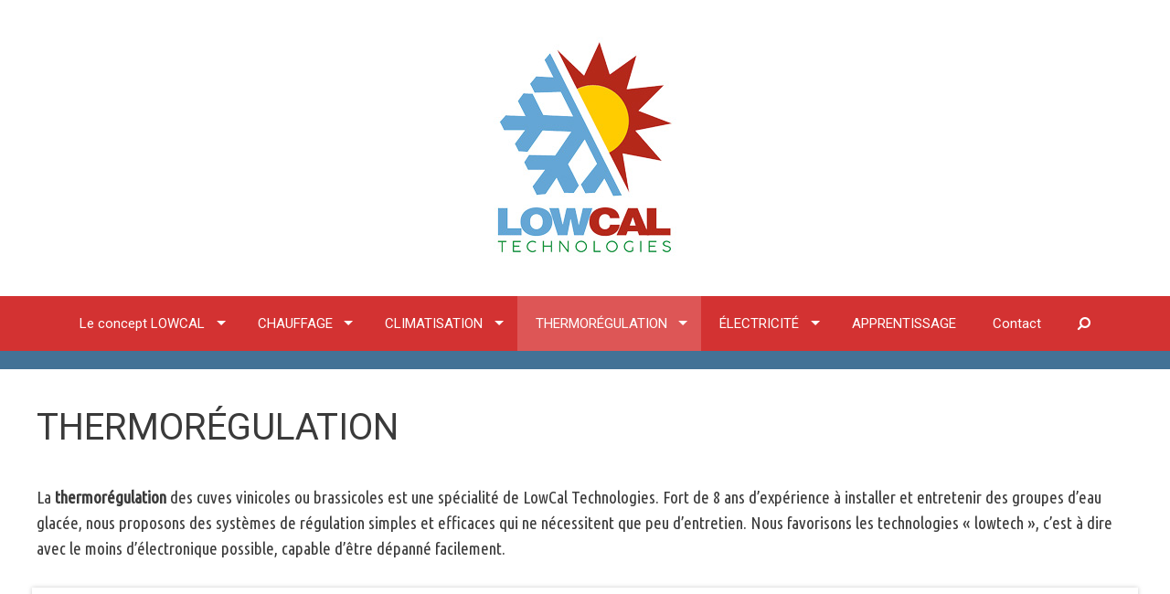

--- FILE ---
content_type: text/html; charset=UTF-8
request_url: http://lowcal.fr/competences-climatisation/
body_size: 7359
content:
<!DOCTYPE html>
<html lang="fr-FR">
<head>
<meta charset="UTF-8">
<meta http-equiv="X-UA-Compatible" content="IE=edge" />
<title>THERMORÉGULATION | LowCal Technologies</title>
<link rel="profile" href="http://gmpg.org/xfn/11">
<link rel="pingback" href="http://lowcal.fr/xmlrpc.php">
<link rel='dns-prefetch' href='//fonts.googleapis.com' />
<link rel='dns-prefetch' href='//s.w.org' />
<link rel="alternate" type="application/rss+xml" title="LowCal Technologies &raquo; Flux" href="http://lowcal.fr/feed/" />
<link rel="alternate" type="application/rss+xml" title="LowCal Technologies &raquo; Flux des commentaires" href="http://lowcal.fr/comments/feed/" />
		<script>
		  (function(i,s,o,g,r,a,m){i['GoogleAnalyticsObject']=r;i[r]=i[r]||function(){
		  (i[r].q=i[r].q||[]).push(arguments)},i[r].l=1*new Date();a=s.createElement(o),
		  m=s.getElementsByTagName(o)[0];a.async=1;a.src=g;m.parentNode.insertBefore(a,m)
		  })(window,document,'script','//www.google-analytics.com/analytics.js','ga');

		  ga('create', 'UA-74433823-2', 'auto');
		  		  		  		  ga('set', 'forceSSL', true);
		  		  		  		  ga('send', 'pageview');

		</script>
			<script type="text/javascript">
			window._wpemojiSettings = {"baseUrl":"https:\/\/s.w.org\/images\/core\/emoji\/2\/72x72\/","ext":".png","svgUrl":"https:\/\/s.w.org\/images\/core\/emoji\/2\/svg\/","svgExt":".svg","source":{"concatemoji":"http:\/\/lowcal.fr\/wp-includes\/js\/wp-emoji-release.min.js?ver=4.6.30"}};
			!function(e,o,t){var a,n,r;function i(e){var t=o.createElement("script");t.src=e,t.type="text/javascript",o.getElementsByTagName("head")[0].appendChild(t)}for(r=Array("simple","flag","unicode8","diversity","unicode9"),t.supports={everything:!0,everythingExceptFlag:!0},n=0;n<r.length;n++)t.supports[r[n]]=function(e){var t,a,n=o.createElement("canvas"),r=n.getContext&&n.getContext("2d"),i=String.fromCharCode;if(!r||!r.fillText)return!1;switch(r.textBaseline="top",r.font="600 32px Arial",e){case"flag":return(r.fillText(i(55356,56806,55356,56826),0,0),n.toDataURL().length<3e3)?!1:(r.clearRect(0,0,n.width,n.height),r.fillText(i(55356,57331,65039,8205,55356,57096),0,0),a=n.toDataURL(),r.clearRect(0,0,n.width,n.height),r.fillText(i(55356,57331,55356,57096),0,0),a!==n.toDataURL());case"diversity":return r.fillText(i(55356,57221),0,0),a=(t=r.getImageData(16,16,1,1).data)[0]+","+t[1]+","+t[2]+","+t[3],r.fillText(i(55356,57221,55356,57343),0,0),a!=(t=r.getImageData(16,16,1,1).data)[0]+","+t[1]+","+t[2]+","+t[3];case"simple":return r.fillText(i(55357,56835),0,0),0!==r.getImageData(16,16,1,1).data[0];case"unicode8":return r.fillText(i(55356,57135),0,0),0!==r.getImageData(16,16,1,1).data[0];case"unicode9":return r.fillText(i(55358,56631),0,0),0!==r.getImageData(16,16,1,1).data[0]}return!1}(r[n]),t.supports.everything=t.supports.everything&&t.supports[r[n]],"flag"!==r[n]&&(t.supports.everythingExceptFlag=t.supports.everythingExceptFlag&&t.supports[r[n]]);t.supports.everythingExceptFlag=t.supports.everythingExceptFlag&&!t.supports.flag,t.DOMReady=!1,t.readyCallback=function(){t.DOMReady=!0},t.supports.everything||(a=function(){t.readyCallback()},o.addEventListener?(o.addEventListener("DOMContentLoaded",a,!1),e.addEventListener("load",a,!1)):(e.attachEvent("onload",a),o.attachEvent("onreadystatechange",function(){"complete"===o.readyState&&t.readyCallback()})),(a=t.source||{}).concatemoji?i(a.concatemoji):a.wpemoji&&a.twemoji&&(i(a.twemoji),i(a.wpemoji)))}(window,document,window._wpemojiSettings);
		</script>
		<style type="text/css">
img.wp-smiley,
img.emoji {
	display: inline !important;
	border: none !important;
	box-shadow: none !important;
	height: 1em !important;
	width: 1em !important;
	margin: 0 .07em !important;
	vertical-align: -0.1em !important;
	background: none !important;
	padding: 0 !important;
}
</style>
<link rel='stylesheet' id='generate-fonts-css'  href='//fonts.googleapis.com/css?family=Ubuntu+Condensed%3Aregular%7CMerriweather%7CRoboto&#038;subset=latin%2Clatin-ext&#038;ver=1.2.4' type='text/css' media='all' />
<link rel='stylesheet' id='generate-style-grid-css'  href='http://lowcal.fr/wp-content/themes/generatepress/css/unsemantic-grid.css?ver=1.2.4' type='text/css' media='all' />
<link rel='stylesheet' id='generate-style-css'  href='http://lowcal.fr/wp-content/themes/generatepress/style.css?ver=1.2.4' type='text/css' media='all' />
<style id='generate-style-inline-css' type='text/css'>
body {background-color: #437296; color: #81d742; }a, a:visited {color: #1e73be; text-decoration: none; }a:hover, a:focus, a:active {color: #04cc22; }body .grid-container {max-width: 1430px; }
.separate-containers .post-image, .separate-containers .inside-article .page-header-image-single, .separate-containers .inside-article .page-header-image, .separate-containers .inside-article .page-header-content-single, .no-sidebar .inside-article .page-header-image-single, .no-sidebar .inside-article .page-header-image, article .inside-article .page-header-post-image { margin: -40px -40px 40px -40px }
body, button, input, select, textarea {font-family: Ubuntu Condensed; font-weight: normal; text-transform: none; font-size: 19px; }.main-title {font-family: Merriweather; font-weight: bold; text-transform: none; font-size: 60px; }.site-description {font-family: Roboto; font-weight: normal; text-transform: none; font-size: 15px; }.main-navigation a, .menu-toggle {font-family: Roboto; font-weight: normal; text-transform: none; font-size: 15px; }.main-navigation .main-nav ul ul li a {font-size: 13px; }.widget-title {font-family: Roboto; font-weight: normal; text-transform: none; font-size: 20px; }h1 {font-family: Roboto; font-weight: 300; text-transform: none; font-size: 40px; }h2 {font-family: Roboto; font-weight: 300; text-transform: none; font-size: 30px; }h3 {font-family: inherit; font-weight: normal; text-transform: none; font-size: 20px; }h4 {font-family: inherit; font-weight: normal; text-transform: none; font-size: 15px; }
.site-header {background-color: #FFFFFF; color: #3a3a3a; }.site-header a,.site-header a:visited {color: #3a3a3a; }.main-title a,.main-title a:hover,.main-title a:visited {color: #222222; }.site-description {color: #999999; }.main-navigation,  .main-navigation ul ul {background-color: #D33232; }.navigation-search input[type="search"],.navigation-search input[type="search"]:active {color: #dd5656; background-color: #dd5656; }.navigation-search input[type="search"]:focus {color: #FFFFFF; background-color: #dd5656; }.main-navigation ul ul {background-color: #dd5656; }.main-navigation .main-nav ul li a,.menu-toggle {color: #FFFFFF; }.main-navigation .main-nav ul ul li a {color: #FFFFFF; }.main-navigation .main-nav ul li > a:hover, .main-navigation .main-nav ul li.sfHover > a {color: #FFFFFF; background-color: #dd5656; }.main-navigation .main-nav ul ul li > a:hover, .main-navigation .main-nav ul ul li.sfHover > a {color: #FFFFFF; background-color: #E87171; }.main-navigation .main-nav ul .current-menu-item > a, .main-navigation .main-nav ul .current-menu-parent > a, .main-navigation .main-nav ul .current-menu-ancestor > a, .main-navigation .main-nav ul .current_page_item > a, .main-navigation .main-nav ul .current_page_parent > a, .main-navigation .main-nav ul .current_page_ancestor > a {color: #FFFFFF; background-color: #dd5656; }.main-navigation .main-nav ul .current-menu-item > a:hover, .main-navigation .main-nav ul .current-menu-parent > a:hover, .main-navigation .main-nav ul .current-menu-ancestor > a:hover, .main-navigation .main-nav ul .current_page_item > a:hover, .main-navigation .main-nav ul .current_page_parent > a:hover, .main-navigation .main-nav ul .current_page_ancestor > a:hover, .main-navigation .main-nav ul .current-menu-item.sfHover > a, .main-navigation .main-nav ul .current-menu-parent.sfHover > a, .main-navigation .main-nav ul .current-menu-ancestor.sfHover > a, .main-navigation .main-nav ul .current_page_item.sfHover > a, .main-navigation .main-nav ul .current_page_parent.sfHover > a, .main-navigation .main-nav ul .current_page_ancestor.sfHover > a {color: #FFFFFF; background-color: #dd5656; }.main-navigation .main-nav ul ul .current-menu-item > a, .main-navigation .main-nav ul ul .current-menu-parent > a, .main-navigation .main-nav ul ul .current-menu-ancestor > a, .main-navigation .main-nav ul ul .current_page_item > a, .main-navigation .main-nav ul ul .current_page_parent > a, .main-navigation .main-nav ul ul .current_page_ancestor > a {color: #FFFFFF; background-color: #E87171; }.main-navigation .main-nav ul ul .current-menu-item > a:hover, .main-navigation .main-nav ul ul .current-menu-parent > a:hover, .main-navigation .main-nav ul ul .current-menu-ancestor > a:hover, .main-navigation .main-nav ul ul .current_page_item > a:hover, .main-navigation .main-nav ul ul .current_page_parent > a:hover, .main-navigation .main-nav ul ul .current_page_ancestor > a:hover,.main-navigation .main-nav ul ul .current-menu-item.sfHover > a, .main-navigation .main-nav ul ul .current-menu-parent.sfHover > a, .main-navigation .main-nav ul ul .current-menu-ancestor.sfHover > a, .main-navigation .main-nav ul ul .current_page_item.sfHover > a, .main-navigation .main-nav ul ul .current_page_parent.sfHover > a, .main-navigation .main-nav ul ul .current_page_ancestor.sfHover > a {color: #FFFFFF; background-color: #E87171; }.inside-article, .comments-area, .page-header,.one-container .container,.paging-navigation,.inside-page-header {background-color: #FFFFFF; color: #3a3a3a; }.entry-title a,.entry-title a:visited {color: #2D2D2D; }.entry-title a:hover {color: #D33232; }.entry-meta {color: #888888; }.entry-meta a, .entry-meta a:visited {color: #666666; }.entry-meta a:hover {color: #D33232; }.sidebar .widget {background-color: #FFFFFF; color: #3a3a3a; }.sidebar .widget a, .sidebar .widget a:visited {color: #686868; }.sidebar .widget a:hover {color: #D33232; }.sidebar .widget .widget-title {color: #000000; }.footer-widgets {background-color: #FFFFFF; color: #3a3a3a; }.footer-widgets a, .footer-widgets a:visited {color: #1e73be; }.footer-widgets a:hover {color: #000000; }.footer-widgets .widget-title {color: #000000; }.site-info {background-color: #D33232; color: #ffffff; }.site-info a, .site-info a:visited {color: #ffffff; }.site-info a:hover {color: #222222; }input[type="text"], input[type="email"], input[type="url"], input[type="password"], input[type="search"], textarea {background-color: #FAFAFA; border-color: #CCCCCC; color: #666666; }input[type="text"]:focus, input[type="email"]:focus, input[type="url"]:focus, input[type="password"]:focus, input[type="search"]:focus, textarea:focus {background-color: #FFFFFF; color: #666666; border-color: #BFBFBF; }button, html input[type="button"], input[type="reset"], input[type="submit"],.button,.button:visited {background-color: #666666; color: #FFFFFF; }button:hover, html input[type="button"]:hover, input[type="reset"]:hover, input[type="submit"]:hover,.button:hover,button:focus, html input[type="button"]:focus, input[type="reset"]:focus, input[type="submit"]:focus,.button:focus,button:active, html input[type="button"]:active, input[type="reset"]:active, input[type="submit"]:active,.button:active {background-color: #606060; color: #FFFFFF; }
.inside-header {padding-top: 40px; padding-right: 40px; padding-bottom: 40px; padding-left: 40px; }.separate-containers .inside-article, .separate-containers .comments-area, .separate-containers .page-header, .separate-containers .paging-navigation, .one-container .site-content {padding-top: 40px; padding-right: 40px; padding-bottom: 40px; padding-left: 40px; }.ignore-x-spacing {margin-right: -40px; margin-bottom: 40px; margin-left: -40px; }.ignore-xy-spacing {margin-top: -40px; margin-right: -40px; margin-bottom: 40px; margin-left: -40px; }.main-navigation .main-nav ul li a,			.menu-toggle {padding-left: 20px; padding-right: 20px; line-height: 60px; }.nav-float-right .main-navigation .main-nav ul li a {line-height: 60px; }.main-navigation .main-nav ul ul li a {padding-left: 20px; padding-right: 20px; padding-top: 10px; padding-bottom: 10px; }.main-navigation ul ul {top: 60px; }.navigation-search {height: 60px; line-height: 0px; }.navigation-search input {height: 60px; line-height: 0px; }.separate-containers .widget-area .widget {padding-top: 40px; padding-right: 40px; padding-bottom: 40px; padding-left: 40px; }.footer-widgets {padding-top: 40px; padding-right: 0px; padding-bottom: 40px; padding-left: 0px; }.site-info {padding-top: 20px; padding-right: 0px; padding-bottom: 20px; padding-left: 0px; }.right-sidebar.separate-containers .site-main {margin-top: 20px; margin-right: 20px; margin-bottom: 20px; margin-left: 0px; padding: 0px; }.left-sidebar.separate-containers .site-main {margin-top: 20px; margin-right: 0px; margin-bottom: 20px; margin-left: 20px; padding: 0px; }.both-sidebars.separate-containers .site-main {margin: 20px; padding: 0px; }.both-right.separate-containers .site-main {margin-top: 20px; margin-right: 20px; margin-bottom: 20px; margin-left: 0px; padding: 0px; }.separate-containers .site-main {margin-top: 20px; margin-bottom: 20px; padding: 0px; }.separate-containers .page-header-image, .separate-containers .page-header-content, .separate-containers .page-header-image-single, .separate-containers .page-header-content-single {margin-top: 20px; }.both-left.separate-containers .site-main {margin-top: 20px; margin-right: 0px; margin-bottom: 20px; margin-left: 20px; padding: 0px; }.separate-containers .inside-right-sidebar, .inside-left-sidebar {margin-top: 20px; margin-bottom: 20px; padding-top: 0px; padding-bottom: 0px; }.separate-containers .widget, .separate-containers .hentry, .separate-containers .page-header, .widget-area .main-navigation {margin-bottom: 20px; }.both-left.separate-containers .inside-left-sidebar {margin-right: 10px; padding-right: 0px; }.both-left.separate-containers .inside-right-sidebar {margin-left: 10px; padding-left: 0px; }.both-right.separate-containers .inside-left-sidebar {margin-right: 10px; padding-right: 0px; }.both-right.separate-containers .inside-right-sidebar {margin-left: 10px; padding-left: 0px; }
</style>
<link rel='stylesheet' id='generate-mobile-style-css'  href='http://lowcal.fr/wp-content/themes/generatepress/css/mobile.css?ver=1.2.4' type='text/css' media='all' />
<link rel='stylesheet' id='generate-child-css'  href='http://lowcal.fr/wp-content/themes/forefront/style.css?ver=1.2.4' type='text/css' media='all' />
<link rel='stylesheet' id='superfish-css'  href='http://lowcal.fr/wp-content/themes/generatepress/css/superfish.css?ver=1.2.4' type='text/css' media='all' />
<link rel='stylesheet' id='fontawesome-css'  href='http://lowcal.fr/wp-content/themes/generatepress/css/font-awesome.min.css?ver=4.6.30' type='text/css' media='all' />
<script type='text/javascript' src='http://lowcal.fr/wp-includes/js/jquery/jquery.js?ver=1.12.4'></script>
<script type='text/javascript' src='http://lowcal.fr/wp-includes/js/jquery/jquery-migrate.min.js?ver=1.4.1'></script>
<link rel='https://api.w.org/' href='http://lowcal.fr/wp-json/' />
<link rel="EditURI" type="application/rsd+xml" title="RSD" href="http://lowcal.fr/xmlrpc.php?rsd" />
<link rel="wlwmanifest" type="application/wlwmanifest+xml" href="http://lowcal.fr/wp-includes/wlwmanifest.xml" /> 
<meta name="generator" content="WordPress 4.6.30" />
<link rel="canonical" href="http://lowcal.fr/competences-climatisation/" />
<link rel='shortlink' href='http://lowcal.fr/?p=43' />
<link rel="alternate" type="application/json+oembed" href="http://lowcal.fr/wp-json/oembed/1.0/embed?url=http%3A%2F%2Flowcal.fr%2Fcompetences-climatisation%2F" />
<link rel="alternate" type="text/xml+oembed" href="http://lowcal.fr/wp-json/oembed/1.0/embed?url=http%3A%2F%2Flowcal.fr%2Fcompetences-climatisation%2F&#038;format=xml" />
<meta name="viewport" content="width=device-width, initial-scale=1">	<!--[if lt IE 9]>
		<script src="http://lowcal.fr/wp-content/themes/generatepress/js/html5shiv.js"></script>
		<link rel="stylesheet" href="http://lowcal.fr/wp-content/themes/generatepress/css/ie.css" />
	<![endif]-->
<link rel="icon" href="http://lowcal.fr/wp-content/uploads/2016/05/logonewlowcal-150x150.png" sizes="32x32" />
<link rel="icon" href="http://lowcal.fr/wp-content/uploads/2016/05/logonewlowcal.png" sizes="192x192" />
<link rel="apple-touch-icon-precomposed" href="http://lowcal.fr/wp-content/uploads/2016/05/logonewlowcal.png" />
<meta name="msapplication-TileImage" content="http://lowcal.fr/wp-content/uploads/2016/05/logonewlowcal.png" />
</head>

<body itemtype="http://schema.org/WebPage" itemscope="itemscope" class="page page-id-43 page-template-default no-sidebar nav-below-header contained-header separate-containers nav-aligned-center header-aligned-center">
		<header itemtype="http://schema.org/WPHeader" itemscope="itemscope" id="masthead" role="banner" class="site-header grid-container grid-parent">
		<div class="inside-header">
						
							<div class="header-widget">
									</div>
					
							<div class="site-logo">
					<a href="http://lowcal.fr/" title="LowCal Technologies" rel="home"><img class="header-image" src="http://lowcal.fr/wp-content/uploads/2022/06/Logo-LOWCAL-200px-1.jpeg" alt="LowCal Technologies" title="LowCal Technologies" /></a>
				</div>
								</div><!-- .inside-header -->
	</header><!-- #masthead -->
		<nav itemtype="http://schema.org/SiteNavigationElement" itemscope="itemscope" id="site-navigation" role="navigation" class="main-navigation grid-container grid-parent">
		<div class="inside-navigation grid-container grid-parent">
					<form role="search" method="get" class="search-form navigation-search" action="http://lowcal.fr/">
			<input type="search" class="search-field" value="" name="s" title="Chercher">
		</form>

					<h3 class="menu-toggle"><span class="mobile-menu">Menu</span></h3>
			<div class="screen-reader-text skip-link"><a href="#content" title="Sauter directement au contenu">Sauter directement au contenu</a></div>
			<div class="main-nav"><ul id="menu-principal" class=" menu sf-menu"><li id="menu-item-391" class="menu-item menu-item-type-post_type menu-item-object-page menu-item-has-children menu-item-391"><a href="http://lowcal.fr/energetique/">Le concept LOWCAL</a>
<ul class="sub-menu">
	<li id="menu-item-423" class="menu-item menu-item-type-taxonomy menu-item-object-category menu-item-423"><a href="http://lowcal.fr/category/articles-technologiques/">Articles technologiques</a></li>
</ul>
</li>
<li id="menu-item-392" class="menu-item menu-item-type-post_type menu-item-object-page menu-item-has-children menu-item-392"><a href="http://lowcal.fr/competences/">CHAUFFAGE</a>
<ul class="sub-menu">
	<li id="menu-item-422" class="menu-item menu-item-type-taxonomy menu-item-object-category menu-item-422"><a href="http://lowcal.fr/category/prestations-maintenance-chauffage/">prestations maintenance chauffage</a></li>
</ul>
</li>
<li id="menu-item-393" class="menu-item menu-item-type-post_type menu-item-object-page menu-item-has-children menu-item-393"><a href="http://lowcal.fr/">CLIMATISATION</a>
<ul class="sub-menu">
	<li id="menu-item-420" class="menu-item menu-item-type-taxonomy menu-item-object-category menu-item-420"><a href="http://lowcal.fr/category/prestations-depannage-climatisation/">prestations dépannage climatisation</a></li>
	<li id="menu-item-405" class="menu-item menu-item-type-taxonomy menu-item-object-category menu-item-405"><a href="http://lowcal.fr/category/pompe-a-chaleur-airair/">Pompe à chaleur AIR/AIR</a></li>
	<li id="menu-item-406" class="menu-item menu-item-type-taxonomy menu-item-object-category menu-item-406"><a href="http://lowcal.fr/category/pompe-a-chaleur-aireau/">Pompe à chaleur AIR/EAU</a></li>
	<li id="menu-item-402" class="menu-item menu-item-type-taxonomy menu-item-object-category menu-item-402"><a href="http://lowcal.fr/category/actualites-chantiers-climatisation/">actualités chantiers climatisation</a></li>
</ul>
</li>
<li id="menu-item-396" class="menu-item menu-item-type-post_type menu-item-object-page current-menu-item page_item page-item-43 current_page_item menu-item-has-children menu-item-396"><a href="http://lowcal.fr/competences-climatisation/">THERMORÉGULATION</a>
<ul class="sub-menu">
	<li id="menu-item-404" class="menu-item menu-item-type-taxonomy menu-item-object-category menu-item-404"><a href="http://lowcal.fr/category/innovations-froid-vinicole/">Innovations froid vinicole</a></li>
	<li id="menu-item-425" class="menu-item menu-item-type-taxonomy menu-item-object-category menu-item-425"><a href="http://lowcal.fr/category/froid-brassicole/">froid brassicole</a></li>
</ul>
</li>
<li id="menu-item-395" class="menu-item menu-item-type-post_type menu-item-object-page menu-item-has-children menu-item-395"><a href="http://lowcal.fr/competences-electricite/">ÉLECTRICITÉ</a>
<ul class="sub-menu">
	<li id="menu-item-421" class="menu-item menu-item-type-taxonomy menu-item-object-category menu-item-421"><a href="http://lowcal.fr/category/prestations-depannage-electrique/">prestations dépannage électrique</a></li>
</ul>
</li>
<li id="menu-item-473" class="menu-item menu-item-type-post_type menu-item-object-page menu-item-473"><a href="http://lowcal.fr/apprentissage/">APPRENTISSAGE</a></li>
<li id="menu-item-394" class="menu-item menu-item-type-post_type menu-item-object-page menu-item-394"><a href="http://lowcal.fr/contactez-moi/">Contact</a></li>
</ul></div>		</div><!-- .inside-navigation -->
	</nav><!-- #site-navigation -->
		
	<div id="page" class="hfeed site grid-container container grid-parent">
		<div id="content" class="site-content">
			
	<div id="primary" class="content-area grid-parent grid-100">
		<main id="main" class="site-main" itemprop="mainContentOfPage" role="main">
						
				
<article id="post-43" class="post-43 page type-page status-publish hentry" itemtype="http://schema.org/CreativeWork" itemscope="itemscope">
	<div class="inside-article">
				<header class="entry-header">
			<h1 class="entry-title" itemprop="headline">THERMORÉGULATION</h1>
		</header><!-- .entry-header -->
				<div class="entry-content" itemprop="text">
			<p>La <strong>thermorégulation</strong> des cuves vinicoles ou brassicoles est une spécialité de LowCal Technologies. Fort de 8 ans d&rsquo;expérience à installer et entretenir des groupes d&rsquo;eau glacée, nous proposons des systèmes de régulation simples et efficaces qui ne nécessitent que peu d&rsquo;entretien. Nous favorisons les technologies &laquo;&nbsp;lowtech&nbsp;&raquo;, c&rsquo;est à dire avec le moins d&rsquo;électronique possible, capable d&rsquo;être dépanné facilement.</p>
<p style="text-align: center;"><div id="ewic-con-302"><style>#ewic-con-302 .bx-wrapper, #ewic-con-302 .bx-viewport, #ewic-con-302 .bx-wrapper img { max-height: 800px;}</style><div id="preloader-302" class="sliderpreloader"></div><ul style="display:none;" class="bxslider-302"><li class="ewic-slider"><a href="" title="thermo-dsc_0887" rel="ewicprettyPhoto[302]"><img title="thermo-dsc_0887" class="ewic-wid-imgs" src="" /></a></li><li class="ewic-slider"><a href="http://lowcal.fr/wp-content/uploads/2016/09/THERMO-DSC_0637.jpg" title="thermo-dsc_0637" rel="ewicprettyPhoto[302]"><img title="thermo-dsc_0637" class="ewic-wid-imgs" src="http://lowcal.fr/wp-content/uploads/2016/09/THERMO-DSC_0637.jpg" /></a></li><li class="ewic-slider"><a href="http://lowcal.fr/wp-content/uploads/2016/09/THERMO-DSC_0435-e1473429176914.jpg" title="thermo-dsc_0435" rel="ewicprettyPhoto[302]"><img title="thermo-dsc_0435" class="ewic-wid-imgs" src="http://lowcal.fr/wp-content/uploads/2016/09/THERMO-DSC_0435-e1473429176914.jpg" /></a></li><li class="ewic-slider"><a href="http://lowcal.fr/wp-content/uploads/2016/09/THERMO-DSC_0432-e1473711625140.jpg" title="thermo-dsc_0432" rel="ewicprettyPhoto[302]"><img title="thermo-dsc_0432" class="ewic-wid-imgs" src="http://lowcal.fr/wp-content/uploads/2016/09/THERMO-DSC_0432-e1473711625140.jpg" /></a></li><li class="ewic-slider"><a href="" title="thermo-dsc_0429" rel="ewicprettyPhoto[302]"><img title="thermo-dsc_0429" class="ewic-wid-imgs" src="" /></a></li><li class="ewic-slider"><a href="" title="thermo-dsc_0428" rel="ewicprettyPhoto[302]"><img title="thermo-dsc_0428" class="ewic-wid-imgs" src="" /></a></li><li class="ewic-slider"><a href="http://lowcal.fr/wp-content/uploads/2016/09/THERMO-DSC_0393-e1473711843635.jpg" title="thermo-dsc_0393" rel="ewicprettyPhoto[302]"><img title="thermo-dsc_0393" class="ewic-wid-imgs" src="http://lowcal.fr/wp-content/uploads/2016/09/THERMO-DSC_0393-e1473711843635.jpg" /></a></li><li class="ewic-slider"><a href="http://lowcal.fr/wp-content/uploads/2016/09/THERMO-DSC_0288-e1473711785560.jpg" title="thermo-dsc_0288" rel="ewicprettyPhoto[302]"><img title="thermo-dsc_0288" class="ewic-wid-imgs" src="http://lowcal.fr/wp-content/uploads/2016/09/THERMO-DSC_0288-e1473711785560.jpg" /></a></li></ul><br><script type="text/javascript">
	jQuery(document).ready(function($) {
		
		$("#preloader-302").fadeOut(2000, function () {
			
			$("a[rel^='ewicprettyPhoto[302]']").ewcPhoto({
				theme: "ewc_default",
				allow_expand: false,
				deeplinking: false,
				slideshow:5000,
				autoplay_slideshow:true,
				social_tools:false
			});
			
			$(".bxslider-302").fadeIn(3000);
			
			$(".bxslider-302").bxSlider({
				slideWidth: 1200,
				slideMargin: 10,
				minSlides: 1,
				pager: false,
				useCSS: false,
				easing: "easeInQuad",
				auto: true,
				autoControls: true,
				stopAuto: false,
				speed: 2000,
				pause: 5000,
				adaptiveHeight: false,
				adaptiveHeightSpeed: 700,
				controls: true,
				preloadImages: "visible",
				infiniteLoop: true,
				captions: true,
				autoHover: true,
				mode: "horizontal",
				onSlideBefore:  function() {
					$(".bxslider-302 .ewic-caption").slideUp();
				},
				onSlideAfter: function() {
					$("."+$(".bxslider-302").parent().next().find(".bx-controls-auto").find("a").attr("class")).trigger("click");
					$(".bxslider-302 .ewic-caption").slideDown();
				}
				
			});
			
			$(".bx-clone a").removeAttr( "rel" );
				
		});
	});
</script></div>

<p>N&rsquo;hésitez pas à nous consulter pour vos applications spécifiques, comme l&rsquo;usage de tank à lait, de ballon thermodynamique pour refroidir vos caves en chauffant votre eau chaude sanitaire&#8230;</p>
<p>On apprécie beaucoup les projets qui sortent de l&rsquo;ordinaire!</p>
					</div><!-- .entry-content -->
					</div><!-- .inside-article -->
</article><!-- #post-## -->

				
								</main><!-- #main -->
	</div><!-- #primary -->


	</div><!-- #content -->
</div><!-- #page -->
<div class="site-footer">
			<div id="footer-widgets" class="site footer-widgets">
			<div class="inside-footer-widgets grid-container grid-parent">
									<div class="footer-widget-1 grid-parent grid-33">
						<aside id="text-10" class="widget inner-padding widget_text"><h4 class="widget-title">EURL LowCal Technologies</h4>			<div class="textwidget"><p>LowCal Technologies<br />
30, rue de Soultz  68500 JUNGHOLTZ</p>
<p>SIRET: 81882393200020</p>
<p>inscrite au RCS de Colmar 2016 B259</p>
<p>Garantie générale et décennale 168156940U0001<br />
-MAAF ASSURANCES- (Niort).</p>
</div>
		</aside>					</div>
								<div class="footer-widget-2 grid-parent grid-33">
					<aside id="search-2" class="widget inner-padding widget_search"><form role="search" method="get" class="search-form" action="http://lowcal.fr/">
	<label>
		<span class="screen-reader-text">Chercher pour:</span>
		<input type="search" class="search-field" placeholder="Chercher &hellip;" value="" name="s" title="Chercher pour:">
	</label>
	<input type="submit" class="search-submit" value="Chercher">
</form></aside>		<aside id="recent-posts-4" class="widget inner-padding widget_recent_entries">		<h4 class="widget-title">Articles récents</h4>		<ul>
					<li>
				<a href="http://lowcal.fr/hydrogene-pour-la-suite/">Hydrogène pour la suite?</a>
						</li>
					<li>
				<a href="http://lowcal.fr/roof-top/">roof top</a>
						</li>
				</ul>
		</aside>						</div>
								<div class="footer-widget-3 grid-parent grid-33">
					<aside id="text-9" class="widget inner-padding widget_text"><h4 class="widget-title">Contact</h4>			<div class="textwidget"><p>Julien DUVAL : 06 20 84 19 99</p>
<p>Courriel: lowcaltech@gmail.com </p>
</div>
		</aside>				</div>
							</div>
		</div>
		<footer class="site-info" itemtype="http://schema.org/WPFooter" itemscope="itemscope" role="contentinfo">
		<div class="inside-site-info grid-container grid-parent">
				<span class="copyright">Copyright &copy; 2026</span> 	&#x000B7; <a href="http://generatepress.com" target="_blank" title="GeneratePress">GeneratePress</a> &#x000B7; <a href="http://wordpress.org" target="_blank" title="Fièrement propulsé par WordPress">WordPress</a>
				</div>
	</footer><!-- .site-info -->
	</div><!-- .site-footer -->

<link rel='stylesheet' id='ewic-frontend-css-css'  href='http://lowcal.fr/wp-content/plugins/image-slider-widget/css/frontend.css?ver=4.6.30' type='text/css' media='all' />
<link rel='stylesheet' id='ewic-bxslider-css-css'  href='http://lowcal.fr/wp-content/plugins/image-slider-widget/css/bxslider/jquery.bxslider.css?ver=4.6.30' type='text/css' media='all' />
<link rel='stylesheet' id='ewic-prettyphoto-css-css'  href='http://lowcal.fr/wp-content/plugins/image-slider-widget/css/prettyphoto/css/prettyPhoto.css?ver=4.6.30' type='text/css' media='all' />
<script type='text/javascript' src='http://lowcal.fr/wp-content/themes/generatepress/js/navigation.js?ver=1.2.4'></script>
<script type='text/javascript' src='http://lowcal.fr/wp-content/themes/generatepress/js/superfish.js?ver=1.2.4'></script>
<script type='text/javascript' src='http://lowcal.fr/wp-includes/js/hoverIntent.min.js?ver=1.8.1'></script>
<script type='text/javascript' src='http://lowcal.fr/wp-content/themes/generatepress/js/scripts.js?ver=1.2.4'></script>
<script type='text/javascript' src='http://lowcal.fr/wp-content/themes/generatepress/js/navigation-search.js?ver=1.2.4'></script>
<script type='text/javascript' src='http://lowcal.fr/wp-includes/js/wp-embed.min.js?ver=4.6.30'></script>
<script type='text/javascript' src='http://lowcal.fr/wp-content/plugins/image-slider-widget/js/jquery/prettyphoto/jquery.prettyPhoto.js?ver=4.6.30'></script>
<script type='text/javascript' src='http://lowcal.fr/wp-content/plugins/image-slider-widget/js/jquery/bxslider/jquery.bxslider.min.js?ver=4.6.30'></script>
<script type='text/javascript' src='http://lowcal.fr/wp-content/plugins/image-slider-widget/js/jquery/jquery.easing.1.3.js?ver=4.6.30'></script>

</body>
</html>

--- FILE ---
content_type: text/css
request_url: http://lowcal.fr/wp-content/themes/generatepress/css/mobile.css?ver=1.2.4
body_size: 1524
content:
/* Small menu */
.menu-toggle {
	display: none;
	cursor: pointer;
}

@media screen and (max-width: 768px) {

	/* GeneratePress specific */
	.menu-toggle,
	.main-navigation.toggled .main-nav > ul {
		display: block;
	}

	.main-navigation ul {
		display: none;
	}
	.nav-float-right .main-navigation {
		float: none;
		margin-bottom:20px;
	}
	.site-main {
		margin-left: 0 !important;
		margin-right: 0 !important;
		margin-bottom: 0 !important;
	}
	.fluid-header .inside-header {
		text-align: center;
	}
	.menu-toggle {
		text-align: center;
	}
	.main-nav .sf-menu > li {
		float: none;
	}
	.nav-aligned-right.nav-below-header .main-navigation .menu > li, 
	.nav-aligned-right.nav-below-header .main-navigation .sf-menu > li, 
	.nav-aligned-right.nav-above-header .main-navigation .menu > li, 
	.nav-aligned-right.nav-above-header .main-navigation .sf-menu > li, 
	.nav-aligned-center.nav-below-header .main-navigation .menu > li, 
	.nav-aligned-center.nav-below-header .main-navigation .sf-menu > li, 
	.nav-aligned-center.nav-above-header .main-navigation .menu > li, 
	.nav-aligned-center.nav-above-header .main-navigation .sf-menu > li {
		display: block;
		margin: 0;
		text-align: left;
	}
	.main-navigation .main-nav ul ul {
		position: relative;
		top: 0;
		left: 0;
		width: 100%;
	}
	.inside-footer-widgets > div {
		margin-bottom: 50px;
	}
	.header-widget {
		float: none;
		max-width: 100%;
	}
	.main-navigation, 
	.main-navigation {
		text-align:left;
	}
	.navigation-search,
	.navigation-search input {
		width: 100%;
		max-width: 100%;
	}

	.main-navigation li.search-item {
		z-index: 19;
	}

	.main-navigation li.search-item .fa-times {
		text-indent: -9999px;
	}
	.alignleft,
	.alignright {
		float: none;
		display: block;
		margin-left: 0;
		margin-right: 0;
	}
	.main-navigation li.search-item.current-menu-item {
		position: relative !important;
		right: auto;
	}
	
	/* Unsemantic Framework*/
	.mobile-grid-100:before,
	.mobile-grid-100:after {
		content: ".";
		display: block;
		overflow: hidden;
		visibility: hidden;
		font-size: 0;
		line-height: 0;
		width: 0;
		height: 0;
	}

	.mobile-grid-100:after {
	  clear: both;
	}

	.mobile-push-5, .mobile-pull-5, .mobile-push-10, .mobile-pull-10, .mobile-push-15, .mobile-pull-15, .mobile-push-20, .mobile-pull-20, .mobile-push-25, .mobile-pull-25, .mobile-push-30, .mobile-pull-30, .mobile-push-35, .mobile-pull-35, .mobile-push-40, .mobile-pull-40, .mobile-push-45, .mobile-pull-45, .mobile-push-50, .mobile-pull-50, .mobile-push-55, .mobile-pull-55, .mobile-push-60, .mobile-pull-60, .mobile-push-65, .mobile-pull-65, .mobile-push-70, .mobile-pull-70, .mobile-push-75, .mobile-pull-75, .mobile-push-80, .mobile-pull-80, .mobile-push-85, .mobile-pull-85, .mobile-push-90, .mobile-pull-90, .mobile-push-95, .mobile-pull-95, .mobile-push-33, .mobile-pull-33, .mobile-push-66, .mobile-pull-66 {
	  position: relative;
	}

	.hide-on-mobile {
	  display: none !important;
	}

	.mobile-grid-5 {
	  float: left;
	  width: 5%;
	}

	.mobile-prefix-5 {
	  margin-left: 5%;
	}

	.mobile-suffix-5 {
	  margin-right: 5%;
	}

	.mobile-push-5 {
	  left: 5%;
	}

	.mobile-pull-5 {
	  left: -5%;
	}

	.mobile-grid-10 {
	  float: left;
	  width: 10%;
	}

	.mobile-prefix-10 {
	  margin-left: 10%;
	}

	.mobile-suffix-10 {
	  margin-right: 10%;
	}

	.mobile-push-10 {
	  left: 10%;
	}

	.mobile-pull-10 {
	  left: -10%;
	}

	.mobile-grid-15 {
	  float: left;
	  width: 15%;
	}

	.mobile-prefix-15 {
	  margin-left: 15%;
	}

	.mobile-suffix-15 {
	  margin-right: 15%;
	}

	.mobile-push-15 {
	  left: 15%;
	}

	.mobile-pull-15 {
	  left: -15%;
	}

	.mobile-grid-20 {
	  float: left;
	  width: 20%;
	}

	.mobile-prefix-20 {
	  margin-left: 20%;
	}

	.mobile-suffix-20 {
	  margin-right: 20%;
	}

	.mobile-push-20 {
	  left: 20%;
	}

	.mobile-pull-20 {
	  left: -20%;
	}

	.mobile-grid-25 {
	  float: left;
	  width: 25%;
	}

	.mobile-prefix-25 {
	  margin-left: 25%;
	}

	.mobile-suffix-25 {
	  margin-right: 25%;
	}

	.mobile-push-25 {
	  left: 25%;
	}

	.mobile-pull-25 {
	  left: -25%;
	}

	.mobile-grid-30 {
	  float: left;
	  width: 30%;
	}

	.mobile-prefix-30 {
	  margin-left: 30%;
	}

	.mobile-suffix-30 {
	  margin-right: 30%;
	}

	.mobile-push-30 {
	  left: 30%;
	}

	.mobile-pull-30 {
	  left: -30%;
	}

	.mobile-grid-35 {
	  float: left;
	  width: 35%;
	}

	.mobile-prefix-35 {
	  margin-left: 35%;
	}

	.mobile-suffix-35 {
	  margin-right: 35%;
	}

	.mobile-push-35 {
	  left: 35%;
	}

	.mobile-pull-35 {
	  left: -35%;
	}

	.mobile-grid-40 {
	  float: left;
	  width: 40%;
	}

	.mobile-prefix-40 {
	  margin-left: 40%;
	}

	.mobile-suffix-40 {
	  margin-right: 40%;
	}

	.mobile-push-40 {
	  left: 40%;
	}

	.mobile-pull-40 {
	  left: -40%;
	}

	.mobile-grid-45 {
	  float: left;
	  width: 45%;
	}

	.mobile-prefix-45 {
	  margin-left: 45%;
	}

	.mobile-suffix-45 {
	  margin-right: 45%;
	}

	.mobile-push-45 {
	  left: 45%;
	}

	.mobile-pull-45 {
	  left: -45%;
	}

	.mobile-grid-50 {
	  float: left;
	  width: 50%;
	}

	.mobile-prefix-50 {
	  margin-left: 50%;
	}

	.mobile-suffix-50 {
	  margin-right: 50%;
	}

	.mobile-push-50 {
	  left: 50%;
	}

	.mobile-pull-50 {
	  left: -50%;
	}

	.mobile-grid-55 {
	  float: left;
	  width: 55%;
	}

	.mobile-prefix-55 {
	  margin-left: 55%;
	}

	.mobile-suffix-55 {
	  margin-right: 55%;
	}

	.mobile-push-55 {
	  left: 55%;
	}

	.mobile-pull-55 {
	  left: -55%;
	}

	.mobile-grid-60 {
	  float: left;
	  width: 60%;
	}

	.mobile-prefix-60 {
	  margin-left: 60%;
	}

	.mobile-suffix-60 {
	  margin-right: 60%;
	}

	.mobile-push-60 {
	  left: 60%;
	}

	.mobile-pull-60 {
	  left: -60%;
	}

	.mobile-grid-65 {
	  float: left;
	  width: 65%;
	}

	.mobile-prefix-65 {
	  margin-left: 65%;
	}

	.mobile-suffix-65 {
	  margin-right: 65%;
	}

	.mobile-push-65 {
	  left: 65%;
	}

	.mobile-pull-65 {
	  left: -65%;
	}

	.mobile-grid-70 {
	  float: left;
	  width: 70%;
	}

	.mobile-prefix-70 {
	  margin-left: 70%;
	}

	.mobile-suffix-70 {
	  margin-right: 70%;
	}

	.mobile-push-70 {
	  left: 70%;
	}

	.mobile-pull-70 {
	  left: -70%;
	}

	.mobile-grid-75 {
	  float: left;
	  width: 75%;
	}

	.mobile-prefix-75 {
	  margin-left: 75%;
	}

	.mobile-suffix-75 {
	  margin-right: 75%;
	}

	.mobile-push-75 {
	  left: 75%;
	}

	.mobile-pull-75 {
	  left: -75%;
	}

	.mobile-grid-80 {
	  float: left;
	  width: 80%;
	}

	.mobile-prefix-80 {
	  margin-left: 80%;
	}

	.mobile-suffix-80 {
	  margin-right: 80%;
	}

	.mobile-push-80 {
	  left: 80%;
	}

	.mobile-pull-80 {
	  left: -80%;
	}

	.mobile-grid-85 {
	  float: left;
	  width: 85%;
	}

	.mobile-prefix-85 {
	  margin-left: 85%;
	}

	.mobile-suffix-85 {
	  margin-right: 85%;
	}

	.mobile-push-85 {
	  left: 85%;
	}

	.mobile-pull-85 {
	  left: -85%;
	}

	.mobile-grid-90 {
	  float: left;
	  width: 90%;
	}

	.mobile-prefix-90 {
	  margin-left: 90%;
	}

	.mobile-suffix-90 {
	  margin-right: 90%;
	}

	.mobile-push-90 {
	  left: 90%;
	}

	.mobile-pull-90 {
	  left: -90%;
	}

	.mobile-grid-95 {
	  float: left;
	  width: 95%;
	}

	.mobile-prefix-95 {
	  margin-left: 95%;
	}

	.mobile-suffix-95 {
	  margin-right: 95%;
	}

	.mobile-push-95 {
	  left: 95%;
	}

	.mobile-pull-95 {
	  left: -95%;
	}

	.mobile-grid-33 {
	  float: left;
	  width: 33.33333%;
	}

	.mobile-prefix-33 {
	  margin-left: 33.33333%;
	}

	.mobile-suffix-33 {
	  margin-right: 33.33333%;
	}

	.mobile-push-33 {
	  left: 33.33333%;
	}

	.mobile-pull-33 {
	  left: -33.33333%;
	}

	.mobile-grid-66 {
	  float: left;
	  width: 66.66667%;
	}

	.mobile-prefix-66 {
	  margin-left: 66.66667%;
	}

	.mobile-suffix-66 {
	  margin-right: 66.66667%;
	}

	.mobile-push-66 {
	  left: 66.66667%;
	}

	.mobile-pull-66 {
	  left: -66.66667%;
	}

	.mobile-grid-100 {
	  clear: both;
	  width: 100%;
	}
}

--- FILE ---
content_type: text/css
request_url: http://lowcal.fr/wp-content/plugins/image-slider-widget/css/frontend.css?ver=4.6.30
body_size: 736
content:
/*
 * Easy Slider Widget ( Lite )
 * Frontend Layout & Style
 * Copyright (c) 2012 GhozyLab, Inc. - http://ghozylab.com/
*/


/* Images */	
.ewic-wid-imgs {
	width: 100%;
	max-width: 100%;
	height: auto;
	}
	
.bx-wrapper	 ul {
	margin: 0 !important;
	padding: 0 !important;
	}
	
.bx-wrapper	 ul li {
	list-style:none !important;
	margin: 0 !important;
	}
	
/* Slider Control */	

.bx-clone {
	display: none !important;
	}
	
.bx-controls-auto {
	display: none !important;
	}
	
#latest-box {
	padding: 5px;
	position: relative;
	}
	
#latest-box .ewic-caption {
	font-size:14px;
	text-align:center;
	margin-bottom: 0px !important;
	bottom: 0px;
	background: none repeat scroll 0% 0% rgba(80, 80, 80, 0.60) !important;
	}

/* Auto Hide Navigation */	
.navcontroller .bx-controls-direction a {
    opacity: 0;
    transition: opacity .25s ease-in-out;
    -moz-transition: opacity .25s ease-in-out;
    -webkit-transition: opacity .25s ease-in-out;
	}

.navcontroller:hover .bx-controls-direction a {
    opacity: 1;
	}
	
/* Caption */
.ewic-caption {
	text-align:center;
}

/* Lightbox */	
.lb-closeContainer{
	top: 10px;
}

.lb-number {
	/* display: none !important; */
	}
	
.ewc_close {
	z-index:9995;
	}
	
.sliderpreloader {width:100% !important; height:32px !important; background:url(../images/ajax-loader.gif) center center no-repeat !important; text-align:center;}

.ewc-aff-link {
	display:none;
	margin-top:5px;
	float:right;
	width: auto;
	color: #999;
	font-size:12px !important;
	font-style:italic;
	margin-right:5px;
	}
.ewc-aff-link a {
	text-decoration: none !important;
	color: #0080FF !important;
	}	
	
.ewc-aff-link a:hover {
	text-decoration: underline !important;
	}


--- FILE ---
content_type: application/javascript
request_url: http://lowcal.fr/wp-content/themes/generatepress/js/navigation-search.js?ver=1.2.4
body_size: 461
content:
jQuery(document).ready(function($) {
	
	$('.main-navigation .menu').append('<li class="search-item"><a href="#"><i class="fa fa-search"></i></a></li>');
	
    $(".search-item a").click(function(){
        if ($('.navigation-search').is(":visible")) {
            $(this).parent().removeClass('current-menu-item');
            $(this).parent().removeClass('sfHover');
			$(this).css('opacity','1');
			$('.navigation-search').show().fadeOut(200);
			$('.search-item i').replaceWith('<i class="fa fa-search"></i>');
			return false;
        } else {
            $(this).parent().addClass('current-menu-item');
			$(this).parent().removeClass('sfHover');
			$(this).css('opacity','0.9');
			$('.navigation-search').hide().fadeIn(200);
			$('.navigation-search input').focus();
			$('.search-item i').replaceWith('<i class="fa fa-times"></i>');
			return false;
        }
    });
	
	$(document).click(function(event) { 
		if($(event.target).closest('.navigation-search').length || $(event.target).closest('.search-item a').length) {
			// do nothing
		} else {
			if($('.navigation-search').is(":visible")) {
				$('.search-item a').parent().removeClass('current-menu-item');
				$('.navigation-search').show().fadeOut(200);
				$('.search-item a').css('opacity','1');
				$('.search-item i').replaceWith('<i class="fa fa-search"></i>');
			}
		}
	});
	
});

--- FILE ---
content_type: text/plain
request_url: https://www.google-analytics.com/j/collect?v=1&_v=j102&a=664115406&t=pageview&_s=1&dl=http%3A%2F%2Flowcal.fr%2Fcompetences-climatisation%2F&ul=en-us%40posix&dt=THERMOR%C3%89GULATION%20%7C%20LowCal%20Technologies&sr=1280x720&vp=1280x720&_u=YEBAAUABAAAAACAAI~&jid=982646699&gjid=1180149430&cid=4411504.1768733750&tid=UA-74433823-2&_gid=1090320897.1768733750&_r=1&_slc=1&z=1410886424
body_size: -283
content:
2,cG-9EZ7VFK6RZ